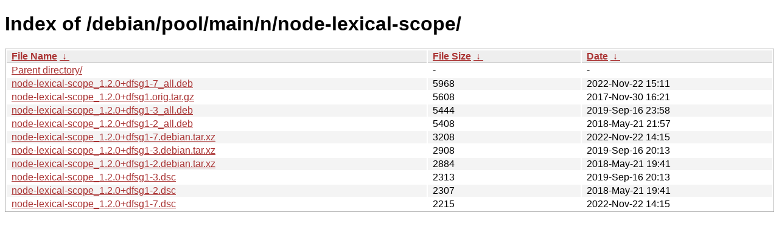

--- FILE ---
content_type: text/html
request_url: http://ftp.pl.debian.org/debian/pool/main/n/node-lexical-scope/?C=S&O=D
body_size: 3843
content:
<!DOCTYPE html><html><head><meta http-equiv="content-type" content="text/html; charset=utf-8"><meta name="viewport" content="width=device-width"><style type="text/css">body,html {background:#fff;font-family:"Bitstream Vera Sans","Lucida Grande","Lucida Sans Unicode",Lucidux,Verdana,Lucida,sans-serif;}tr:nth-child(even) {background:#f4f4f4;}th,td {padding:0.1em 0.5em;}th {text-align:left;font-weight:bold;background:#eee;border-bottom:1px solid #aaa;}#list {border:1px solid #aaa;width:100%;}a {color:#a33;}a:hover {color:#e33;}</style>

<title>Index of /debian/pool/main/n/node-lexical-scope/</title>
</head><body><h1>Index of /debian/pool/main/n/node-lexical-scope/</h1>
<table id="list"><thead><tr><th style="width:55%"><a href="?C=N&amp;O=A">File Name</a>&nbsp;<a href="?C=N&amp;O=D">&nbsp;&darr;&nbsp;</a></th><th style="width:20%"><a href="?C=S&amp;O=A">File Size</a>&nbsp;<a href="?C=S&amp;O=D">&nbsp;&darr;&nbsp;</a></th><th style="width:25%"><a href="?C=M&amp;O=A">Date</a>&nbsp;<a href="?C=M&amp;O=D">&nbsp;&darr;&nbsp;</a></th></tr></thead>
<tbody><tr><td class="link"><a href="../?C=S&amp;O=D">Parent directory/</a></td><td class="size">-</td><td class="date">-</td></tr>
<tr><td class="link"><a href="node-lexical-scope_1.2.0%2Bdfsg1-7_all.deb" title="node-lexical-scope_1.2.0+dfsg1-7_all.deb">node-lexical-scope_1.2.0+dfsg1-7_all.deb</a></td><td class="size">               5968</td><td class="date">2022-Nov-22 15:11</td></tr>
<tr><td class="link"><a href="node-lexical-scope_1.2.0%2Bdfsg1.orig.tar.gz" title="node-lexical-scope_1.2.0+dfsg1.orig.tar.gz">node-lexical-scope_1.2.0+dfsg1.orig.tar.gz</a></td><td class="size">               5608</td><td class="date">2017-Nov-30 16:21</td></tr>
<tr><td class="link"><a href="node-lexical-scope_1.2.0%2Bdfsg1-3_all.deb" title="node-lexical-scope_1.2.0+dfsg1-3_all.deb">node-lexical-scope_1.2.0+dfsg1-3_all.deb</a></td><td class="size">               5444</td><td class="date">2019-Sep-16 23:58</td></tr>
<tr><td class="link"><a href="node-lexical-scope_1.2.0%2Bdfsg1-2_all.deb" title="node-lexical-scope_1.2.0+dfsg1-2_all.deb">node-lexical-scope_1.2.0+dfsg1-2_all.deb</a></td><td class="size">               5408</td><td class="date">2018-May-21 21:57</td></tr>
<tr><td class="link"><a href="node-lexical-scope_1.2.0%2Bdfsg1-7.debian.tar.xz" title="node-lexical-scope_1.2.0+dfsg1-7.debian.tar.xz">node-lexical-scope_1.2.0+dfsg1-7.debian.tar.xz</a></td><td class="size">               3208</td><td class="date">2022-Nov-22 14:15</td></tr>
<tr><td class="link"><a href="node-lexical-scope_1.2.0%2Bdfsg1-3.debian.tar.xz" title="node-lexical-scope_1.2.0+dfsg1-3.debian.tar.xz">node-lexical-scope_1.2.0+dfsg1-3.debian.tar.xz</a></td><td class="size">               2908</td><td class="date">2019-Sep-16 20:13</td></tr>
<tr><td class="link"><a href="node-lexical-scope_1.2.0%2Bdfsg1-2.debian.tar.xz" title="node-lexical-scope_1.2.0+dfsg1-2.debian.tar.xz">node-lexical-scope_1.2.0+dfsg1-2.debian.tar.xz</a></td><td class="size">               2884</td><td class="date">2018-May-21 19:41</td></tr>
<tr><td class="link"><a href="node-lexical-scope_1.2.0%2Bdfsg1-3.dsc" title="node-lexical-scope_1.2.0+dfsg1-3.dsc">node-lexical-scope_1.2.0+dfsg1-3.dsc</a></td><td class="size">               2313</td><td class="date">2019-Sep-16 20:13</td></tr>
<tr><td class="link"><a href="node-lexical-scope_1.2.0%2Bdfsg1-2.dsc" title="node-lexical-scope_1.2.0+dfsg1-2.dsc">node-lexical-scope_1.2.0+dfsg1-2.dsc</a></td><td class="size">               2307</td><td class="date">2018-May-21 19:41</td></tr>
<tr><td class="link"><a href="node-lexical-scope_1.2.0%2Bdfsg1-7.dsc" title="node-lexical-scope_1.2.0+dfsg1-7.dsc">node-lexical-scope_1.2.0+dfsg1-7.dsc</a></td><td class="size">               2215</td><td class="date">2022-Nov-22 14:15</td></tr>
</tbody></table></body></html>